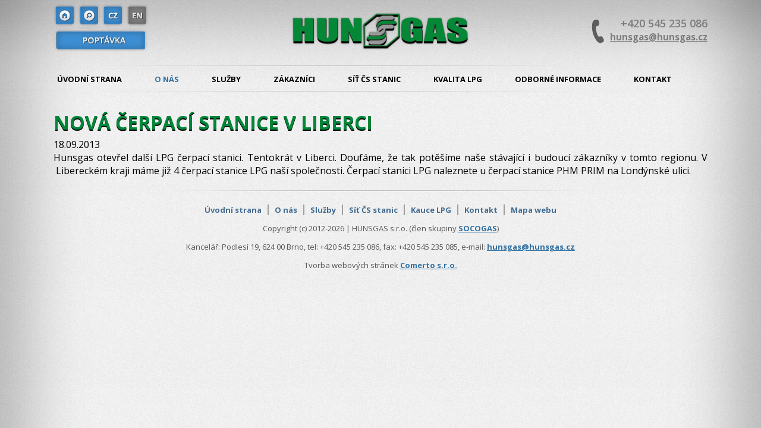

--- FILE ---
content_type: text/html; charset=UTF-8
request_url: https://www.hunsgas.cz/o-nas/novinky/nova-cerpaci-stanice-v-liberci
body_size: 4873
content:
<!DOCTYPE html>
<head>  
  <meta name="viewport" content="initial-scale=1.0, user-scalable=no">
  <meta charset="utf-8"><link rel="shortcut icon" href="/gfx/favicon.ico" />
<meta name="robots" content="index,follow" />
<link rel="canonical" href="https://www.hunsgas.cz/o-nas/novinky/nova-cerpaci-stanice-v-liberci"  />
<meta name="description" lang="cs"  content="Hunsgas otevřel další LPG čerpací stanici. Tentokrát v Liberci. Čerpací stanici LPG naleznete u čerpací stanice PHM PRIM na Londýnské ulici." />
<meta name="msvalidate.01" content="EDADF66CE6F64D32B103220F2E5CDE9F" />
<link rel="stylesheet" type="text/css" href="/gfx/x_auto_min_65415616aa2296d8393332c2158c902e.css"  />
<title>Nová čerpací stanice v Liberci | Hunsgas.cz</title>
<script>window.dataLayer = window.dataLayer || []; function gtag(){dataLayer.push(arguments);} </script>
<script>gtag('js',new Date()); gtag('config', 'UA-32795857-1'); </script>
<link rel="preconnect" href="https://www.googletagmanager.com/" crossorigin>
<script async src="https://www.googletagmanager.com/gtag/js?id=UA-32795857-1"></script>

 
   <!--[if lt IE 9]>
  <style>
  #popis1, #popis2, #popis3, #popis4, #popis5{margin-left: 0; margin-top: 0; width: 200px;}
  #slider{display: none;}
  </style>
  <![endif]--> 
  
  <!--[if lt IE 10]>
  <style>
  #akce span{float: none;}
  #obchodnik img{max-width: 50% !important}
  #obchodnik, #rform{overflow: hidden; width: 100px; max-width: 239px !important; font-size: 13px; display: block; right: 0;}
  #text {width: 70%;}
  </style>
  <![endif]--> 
</head>
<body id="page_mod" class="id_page_mod id_parent_11 id_template_4 lang_cs mod_articles articles mod_articles_article articles_article not_mobile not_tablet chrome chrome131">
  <img src="/gfx/zadnafotka.jpg" alt="preload" id="preload">

  <div id="tstin"></div> 
  <div id="lstin"></div> 
  <div id="rstin"></div> 







<div class="kontejner">
    <div id="header">

        <a id="logo" href="/"><img src="/gfx/logo.png" alt="Logo - Hunsgas" title="Hunsgas.cz - Na úvodní stranu" ></a>
        
        <div id="small_menu" href="#menu">
              <img src="/gfx/small_menu.png" alt="small menu icon">
        </div>

      
          <div id="poptavka" class="poptavka_top">
            <a href="/" class="buton" id="domu" title="Na úvodní stranu"></a>
            <a class="buton" id="hledani" title="Vyhledávání"></a>
            
            <a href="/" class="buton" id="cz"></a>
            <a href="#" class="buton" id="en" title="Sorry, our website is available only in Czech at the moment. Sorry."></a>
            <div class="search_container " id="search_container"  itemscope itemtype="https://schema.org/WebSite"><meta itemprop="url" content="https://www.hunsgas.cz/"/><form action="https://www.hunsgas.cz/search-1" method="get" name="ms1" id="form_ffms1"   itemprop="potentialAction" itemscope itemtype="https://schema.org/SearchAction"  ><input type="hidden" name="" value="" /><meta itemprop="target" content="https://www.hunsgas.cz/search-1?query={form_ffms1_searchfor}"/><div class="search_form"><input type="text" class="form form_text" name="form_ffms1_searchfor" value="" id="form_ffms1_searchfor" title=""  itemprop="query-input"    placeholder="Vyhledávání"  /></div><div class="search_form_submit"><input class="form_submit" type="submit"  value="OK"  id="form_ffms1_"  /></div></form><!-- FormSize: 2/3000 --></div>            
            <!--  -->
            <br>
            <a href="#" id="velkybuton"></a>
        </div>
        
 
        <div id="akce">
            <span id="phone">+420 545 235 086</span><br>
            <span> <a href="mailto:hunsgas@hunsgas.cz">hunsgas@hunsgas.cz</a></span>
            <img src="/gfx/telefon.png" alt="">
        </div>
        
  <img src="/gfx/linie.png" alt="" style="display: block; margin-top: 20px; margin-bottom: 10px;" class="top_line">
  <ul  id="menu"  class="sub_0 menu "><li class=" sub_0_li" id="menu_1_li"  ><a href="https://www.hunsgas.cz/" title="Úvodní strana" class=" sub_0_a"  id="menu_1_a"  >Úvodní strana</a></li><li class="open parent  sub_0_li" id="menu_3_li"  ><a href="https://www.hunsgas.cz/o-nas" title="O nás" class="open parent  sub_0_a"  id="menu_3_a"  >O nás</a><ul  class="sub_1  "><li class="parent  sub_1_li" id="menu_11_li"  ><a href="https://www.hunsgas.cz/o-nas/novinky" title="Novinky" class="parent  sub_1_a"  id="menu_11_a"  >Novinky</a></li><li class=" sub_1_li" id="menu_36_li"  ><a href="https://www.hunsgas.cz/o-nas/dokumenty-ke-stazeni" title="Dokumenty ke stažení" class=" sub_1_a"  id="menu_36_a"  >Dokumenty ke stažení</a></li><li class=" sub_1_li" id="menu_6_li"  ><a href="https://www.hunsgas.cz/o-nas/kauce-lpg" title="Kauce LPG" class=" sub_1_a"  id="menu_6_a"  >Kauce LPG</a></li></ul></li><li class="open  sub_0_li" id="menu_2_li"  ><a href="https://www.hunsgas.cz/sluzby" title="Služby" class="open  sub_0_a"  id="menu_2_a"  >Služby</a><ul  class="sub_1  "><li class="open  sub_1_li" id="menu_18_li"  ><a href="https://www.hunsgas.cz/sluzby/distribuce-a-plneni-p-pb-lahvi" title="Distribuce a plnění P / PB lahví" class="open  sub_1_a"  id="menu_18_a"  >Distribuce a plnění P / PB lahví</a><ul  class="sub_2  "><li class=" sub_2_li" id="menu_23_li"  ><a href="https://www.hunsgas.cz/sluzby/distribuce-a-plneni-p-pb-lahvi/klece-pro-uskladneni-p-pb-lahvi" title="Klece pro uskladnění P/PB láhví" class=" sub_2_a"  id="menu_23_a"  >Klece pro uskladnění P/PB láhví</a></li><li class=" sub_2_li" id="menu_22_li"  ><a href="https://www.hunsgas.cz/sluzby/distribuce-a-plneni-p-pb-lahvi/plnirny-p-pb-lahvi" title="Plnírny P/PB lahví" class=" sub_2_a"  id="menu_22_a"  >Plnírny P/PB lahví</a></li><li class=" sub_2_li" id="menu_24_li"  ><a href="https://www.hunsgas.cz/sluzby/distribuce-a-plneni-p-pb-lahvi/rozvoz-p-pb-lahvi" title="Rozvoz P/PB lahví" class=" sub_2_a"  id="menu_24_a"  >Rozvoz P/PB lahví</a></li></ul></li><li class=" sub_1_li" id="menu_20_li"  ><a href="https://www.hunsgas.cz/sluzby/servis" title="Servis" class=" sub_1_a"  id="menu_20_a"  >Servis</a></li><li class=" sub_1_li" id="menu_17_li"  ><a href="https://www.hunsgas.cz/sluzby/sit-cerpacich-stanic" title="Síť čerpacích stanic" class=" sub_1_a"  id="menu_17_a"  >Síť čerpacích stanic</a></li><li class=" sub_1_li" id="menu_21_li"  ><a href="https://www.hunsgas.cz/sluzby/technologie" title="Technologie" class=" sub_1_a"  id="menu_21_a"  >Technologie</a></li><li class=" sub_1_li" id="menu_9_li"  ><a href="https://www.hunsgas.cz/sluzby/velkoobchodni-prodej-lpg" title="Velkoobchodní prodej LPG" class=" sub_1_a"  id="menu_9_a"  >Velkoobchodní prodej LPG</a></li><li class=" sub_1_li" id="menu_19_li"  ><a href="https://www.hunsgas.cz/sluzby/vytapeni" title="Vytápění" class=" sub_1_a"  id="menu_19_a"  >Vytápění</a></li><li class=" sub_1_li" id="menu_10_li"  ><a href="https://www.hunsgas.cz/sluzby/zasobovani-distribuce-lpg" title="Zásobování / distribuce LPG" class=" sub_1_a"  id="menu_10_a"  >Zásobování / distribuce LPG</a></li></ul></li><li class="open  sub_0_li" id="menu_4_li"  ><a href="https://www.hunsgas.cz/zakaznici" title="Zákazníci" class="open  sub_0_a"  id="menu_4_a"  >Zákazníci</a><ul  class="sub_1  "><li class=" sub_1_li" id="menu_26_li"  ><a href="https://www.hunsgas.cz/zakaznici/distributor-lpg" title="Distributor LPG" class=" sub_1_a"  id="menu_26_a"  >Distributor LPG</a></li><li class=" sub_1_li" id="menu_30_li"  ><a href="https://www.hunsgas.cz/zakaznici/novy-zajemce-o-prodej-lpg" title="Nový zájemce o prodej LPG" class=" sub_1_a"  id="menu_30_a"  >Nový zájemce o prodej LPG</a></li><li class=" sub_1_li" id="menu_28_li"  ><a href="https://www.hunsgas.cz/zakaznici/provozovatel-stanice-lpg" title="Provozovatel stanice LPG" class=" sub_1_a"  id="menu_28_a"  >Provozovatel stanice LPG</a></li><li class=" sub_1_li" id="menu_27_li"  ><a href="https://www.hunsgas.cz/zakaznici/provozovatel-stanice-phm" title="Provozovatel stanice PHM" class=" sub_1_a"  id="menu_27_a"  >Provozovatel stanice PHM</a></li><li class=" sub_1_li" id="menu_29_li"  ><a href="https://www.hunsgas.cz/zakaznici/spotrebitel" title="Spotřebitel" class=" sub_1_a"  id="menu_29_a"  >Spotřebitel</a></li><li class=" sub_1_li" id="menu_25_li"  ><a href="https://www.hunsgas.cz/zakaznici/velkoobchod" title="Velkoobchod" class=" sub_1_a"  id="menu_25_a"  >Velkoobchod</a></li></ul></li><li class="open  sub_0_li" id="menu_5_li"  ><a href="https://www.hunsgas.cz/sit-cs-stanic" title="Síť ČS stanic" class="open  sub_0_a"  id="menu_5_a"  >Síť ČS stanic</a><ul  class="sub_1  "><li class=" sub_1_li" id="menu_38_li"  ><a href="https://www.hunsgas.cz/sit-cs-stanic/akce-lpg" title="Akce LPG" class=" sub_1_a"  id="menu_38_a"  >Akce LPG</a></li></ul></li><li class=" sub_0_li" id="menu_37_li"  ><a href="https://www.hunsgas.cz/kvalita-lpg" title="Kvalita LPG" class=" sub_0_a"  id="menu_37_a"  >Kvalita LPG</a></li><li class=" sub_0_li" id="menu_32_li"  ><a href="https://www.hunsgas.cz/odborne-informace" title="Odborné informace" class=" sub_0_a"  id="menu_32_a"  >Odborné informace</a></li><li class=" sub_0_li" id="menu_8_li"  ><a href="https://www.hunsgas.cz/kontakt" title="Kontakt" class=" sub_0_a"  id="menu_8_a"  >Kontakt</a></li></ul>  <img src="/gfx/linie.png" alt="" style="display: block; margin-top: 10px; margin-bottom: 30px;" class="top_line">      
    
</div>
    
    
    
    
<div id="poptavecka">
  <a class="close"> [ ESC ] Zavřít okno</a>
  <div style="clear: both;"></div>
  <div class="cform_container " id="cform_1" ><h2 class="cform_name">Poptávka</h2><form action="https://www.hunsgas.cz/cform-send-1" method="post" enctype="multipart/form-data" name="cf1" id="form_ffcf1"  onsubmit="return form_test_ffcf1();" ><input type="hidden" name="form[cf1][xi][db_table]" value="mod_cform_savedforms_1" /><input type="hidden" name="form[cf1][xi][AST]" value="14a5ddfbfda92be177b18465599ba931;17690350192" /><input type="hidden" name="form[cf1][xi][ASH]" value="email" /><style>.athp_email{position:fixed;top:-1000px;visibility:collapse;z-index:-1;}</style><input type="email" name="form[cf1][ts][email]" value="" class="athp_email" tabindex="-1" autocomplete="athp_email_1769035019" autocorrect="off" autocapitalize="none" spellcheck="false"><input type="hidden" class="form form_hidden" name="form[cf1][tt][date]" value="1769035019" id="form_ffcf1_date" title=""    /><input type="hidden" class="form form_hidden" name="form[cf1][av][ipid]" value="76f8a2c6442a8628812cc14e2148da82" id="form_ffcf1_ipid" title=""    /><input type="hidden" class="form form_hidden" name="form[cf1][tt][from_page]" value="Nová čerpací stanice v Liberci" id="form_ffcf1_from_page" title=""    /><input type="hidden" class="form form_hidden" name="form[cf1][tt][from_pageurl]" value="https://www.hunsgas.cz/o-nas/novinky/nova-cerpaci-stanice-v-liberci" id="form_ffcf1_from_pageurl" title=""    /><div class="cform_item cform_item_id_1 cform_item_type_text cform_required" ><div class="cform_text cform_text_id_1 cform_text_type_text cform_required"><label class="cform_label  cform_label_id_1 cform_label_type_text_label" for="form_ffcf1_1">Jméno a příjmení *</label></div><div class="cform_form cform_form_id_1 cform_form_type_text cform_required"><input type="text" class="form form_text" name="form[cf1][tt][1]" value="" id="form_ffcf1_1" title=""    required  /><input type="hidden" name="form[cf1][xt][MANDATORY][1]" value="1"/></div></div><div class="cform_item cform_item_id_2 cform_item_type_text cform_required" ><div class="cform_text cform_text_id_2 cform_text_type_text cform_required"><label class="cform_label  cform_label_id_2 cform_label_type_text_label" for="form_ffcf1_2">Email *</label></div><div class="cform_form cform_form_id_2 cform_form_type_text cform_required"><input type="email" class="form form_text form_email form_autocomplete" name="form[cf1][tt][2]" value="" id="form_ffcf1_2" title=""   autocomplete="email"   required  /><input type="hidden" name="form[cf1][xt][MANDATORY][2]" value="1"/><input type="hidden" name="form[cf1][xt][EMAIL_FORMAT_REQUIRED][2]" value="1"/></div></div><div class="cform_item cform_item_id_59 cform_item_type_text cform_required" ><div class="cform_text cform_text_id_59 cform_text_type_text cform_required"><label class="cform_label  cform_label_id_59 cform_label_type_text_label" for="form_ffcf1_59">Telefon *</label></div><div class="cform_form cform_form_id_59 cform_form_type_text cform_required"><input type="tel" class="form form_text form_tel form_autocomplete" name="form[cf1][tt][59]" value="" id="form_ffcf1_59" title=""   autocomplete="tel"   required  /><input type="hidden" name="form[cf1][xt][MANDATORY][59]" value="1"/><input type="hidden" name="form[cf1][xt][PHONE_FORMAT_REQUIRED][59]" value="1"/></div></div><div class="cform_item cform_item_id_3 cform_item_type_textarea cform_required" ><div class="cform_text cform_text_id_3 cform_text_type_textarea cform_required"><label class="cform_label  cform_label_id_3 cform_label_type_textarea_label" for="form_ffcf1_3">Zpráva</label></div><div class="cform_form cform_form_id_3 cform_form_type_textarea cform_required"><textarea cols="20" rows="5" class="form form_textarea" name="form[cf1][tt][3]" id="form_ffcf1_3" title=""   ></textarea><input type="hidden" name="form[cf1][xt][MANDATORY][3]" value="1"/></div></div><div class="cform_item cform_item_type_submit"><div class="cform_form_submit"><input class="form_submit" type="submit"  value="Odeslat"  id="form_ffcf1_"  /></div></div><input type="hidden" name="form[cf1][xi][items]" value="7" /><input type="hidden" name="form[cf1][xi][security]" value="8444133c8d4890d03e08f2ceb969aa8b" /></form><!-- FormSize: 20/3000 --></div></div><div id="obsah"><h1>Nová čerpací stanice v Liberci</h1><div class="articles_art_container " id="articles_art_container_1"><div class="articles_art_item   articles_mod_id_1"><div class="articles_art_date" >18.09.2013 </div><div class="articles_art_author" ><span ></span></div><div class="articles_art_text" >Hunsgas otevřel dal&scaron;&iacute; LPG čerpac&iacute; stanici. Tentokr&aacute;t v Liberci. Douf&aacute;me, že tak potě&scaron;&iacute;me na&scaron;e st&aacute;vaj&iacute;c&iacute; i budouc&iacute; z&aacute;kazn&iacute;ky v tomto regionu. V &nbsp;Libereck&eacute;m kraji m&aacute;me již 4 čerpac&iacute; stanice LPG na&scaron;&iacute; společnosti. Čerpac&iacute; stanici LPG naleznete u čerpac&iacute; stanice PHM PRIM na Lond&yacute;nsk&eacute; ulici.</div></div></div></div></div>


<div id="footer">
  <img src="/gfx/linie2.png" style="clear: both;" alt=""><br><br>
  <ul id="footer_menu"><li class="first "><a href="https://www.hunsgas.cz/" title="Úvodní strana">Úvodní strana</a></li><li class=""><a href="https://www.hunsgas.cz/o-nas" title="O nás">O nás</a></li><li class=""><a href="https://www.hunsgas.cz/sluzby" title="Služby">Služby</a></li><li class=""><a href="https://www.hunsgas.cz/sit-cs-stanic" title="Síť ČS stanic">Síť ČS stanic</a></li><li class=""><a href="https://www.hunsgas.cz/o-nas/kauce-lpg" title="Kauce LPG">Kauce LPG</a></li><li class=""><a href="https://www.hunsgas.cz/kontakt" title="Kontakt">Kontakt</a></li><li class="last "><a href="https://www.hunsgas.cz/mapa-webu" title="Mapa webu">Mapa webu</a></li></ul> 
  <p>Copyright (c) 2012-2026   |  HUNSGAS s.r.o. (člen skupiny <a href="http://www.socogas.com/ita/" target="_blank">SOCOGAS</a>)</p> 
  <p>Kancelář: Podlesí 19, 624 00 Brno, tel: +420 545 235 086, fax: +420 545 235 085, e-mail: <a href="mailto:hunsgas@hunsgas.cz">hunsgas@hunsgas.cz</a></p>
  Tvorba webových stránek <a href="https://www.comerto.com/"> Comerto s.r.o.</a> 
</div>
    



<script>if(window.performance){ gtag('event','timing_complete',{'name':'load','value': Math.round(performance.now()),'event_category':'Ender'});}</script>
<script  src="https://c.seznam.cz/js/rc.js"></script><script>var retargetingConf = {rtgId:46577,"consent":1};if(window.rc && window.rc.retargetingHit){window.rc.retargetingHit(retargetingConf);}</script>
<script src="/gfx/x_auto_min_b8943851a662463ca78dffcd02f77de7.js" ></script>
<script >
try{var is_sended;var reg_email_test = /^([A-Za-z0-9_\-\.])+\@([A-Za-z0-9_\-\.])+\.([A-Za-z]{2,13})$/;
var reg_phone_test = /^[+]?[()/0-9. -]{9,}$/;
function form_test_ffcf1(){
var p_t = "";var p_rc = new Array();var p_rt = new Array();
if(is_sended==true){p_t+="Formulář se již odesílá, prosím čekejte!";}
else if(MyObjById('form_ffcf1_1').value=='' && MyObjById('form_ffcf1_1').value!='0'){p_t+="Údaj Jméno a příjmení * je povinný!"+"\n";}else if(MyObjById('form_ffcf1_2').value=='' && MyObjById('form_ffcf1_2').value!='0'){p_t+="Údaj Email * je povinný!"+"\n";}else if(MyObjById('form_ffcf1_2').value!='' && reg_email_test.test(MyObjById('form_ffcf1_2').value)==false){p_t+="V poli Email * jste nezadali email ve správném formátu!"+"\n";}else if(MyObjById('form_ffcf1_59').value=='' && MyObjById('form_ffcf1_59').value!='0'){p_t+="Údaj Telefon * je povinný!"+"\n";}else if(MyObjById('form_ffcf1_59').value!='' && reg_phone_test.test(MyObjById('form_ffcf1_59').value)==false){p_t+="V poli Telefon * jste nezadali telefon ve správném formátu!"+"\n";}else if(MyObjById('form_ffcf1_3').value=='' && MyObjById('form_ffcf1_3').value!='0'){p_t+="Údaj Zpráva je povinný!"+"\n";}

if(p_t!=""){alert(p_t);return false;}else{is_sended=1;return true;}
};
}catch(err){console.log('Try failed for form_spec_cf1 ');}
</script></body>
</html>

--- FILE ---
content_type: text/css
request_url: https://www.hunsgas.cz/gfx/x_auto_min_65415616aa2296d8393332c2158c902e.css
body_size: 4750
content:
@import url('https://fonts.googleapis.com/css2?family=Open+Sans:ital,wght@0,300;0,400;0,600;0,700;1,400;1,600;1,700&display=swap');#akce a{font-size:95%;color:#7d7d7d;}.gallery_item{float:right;margin:10px;}#small_menu{display:none;}#articles_small_1 .articles_small_more{float:right;clear:both;}#articles_small_1.articles_small_item{margin-bottom:5px;}#articles_small_1.articles_small_date{font-style:italic;}#articles_small_1.articles_small_container a{color:white;}#articles_small_1.articles_small_container a:hover{color:black;}.gallery_img img{padding:10px;background:white;border:1px dashed #008739;}#text{width:75%;float:left;}span#phone{font-size:18px;}#text p{margin-top:0;}.cform_item input,textarea{width:25%;margin-bottom:15px;-webkit-border-radius:5px;border-radius:5px;border:0;padding:5px 10px;}ul#menu li#menu_7_li ul.sub_1{display:none;}.oddil iframe{max-width:100%;-webkit-border-radius:10px;border-radius:10px;}.oddil small{float:right;}hr{display:none;}.oddil{float:left;width:30%;margin:0 1.5%;}h2,h3{margin-bottom:3px;color:#008739;}h3{font-size:100%;}#popisek2,#popisek3,#popisek4,#popisek5,#popisek6,#popisek7{left:-70%;top:110%;}#boxicek5.m2{margin-left:2.5% !important;}ul#submenu li li a.last{border-bottom:1px dotted #008739;}#submenu li li{list-style-type:none;}#mapka iframe{width:100%;border-top:10px solid white;border-bottom:10px solid white;margin-top:20px;z-index:999;-webkit-box-shadow: 0px 0px 10px 10px rgba(0,0,0,0.2);box-shadow: 0px 0px 10px 10px rgba(0,0,0,0.2);}#map-canvas{border-top:10px solid white;border-bottom:10px solid white;margin-top:20px;z-index:999;-webkit-box-shadow:0px 0px 10px 10px rgba(0,0,0,0.2);box-shadow:0px 0px 10px 10px rgba(0,0,0,0.2);}#map-canvas img{max-width:none !important;}a.buton,ul#menu_lang li a,a#velkybuton,a#logo,.boxicek,.boxik,#rform{-webkit-transition:all 0.25s ease-out;-moz-transition:all 0.25s ease-out;-o-transition:all 0.25s ease-out;-ms-transition:all 0.25s ease-out;transition:all 0.25s ease-out;}#obsah{-webkit-transition:opacity 0.5s ease-out;-moz-transition:opacity 0.5s ease-out;-o-transition:opacity 0.5s ease-out;-ms-transition:opacity 0.5s ease-out;transition:opacity 0.5s ease-out;}.search_results_item{margin-bottom:20px;}#menu li{margin:0px;padding:0px 0px 0px 0px;position:relative;list-style-type:none;}#menu ul.sub_1{padding:0;margin:0;left:0px;}#menu .sub_1,#menu .sub_2{position:absolute;z-index:9999;display:none;left:150px;}ul#menu li:hover ul.sub_1{display:block;}#menu .sub_1 a{background:#008739 !important;color:white !important;text-shadow:none !important;display:block;width:150px;margin-left:-30%;border-bottom:1px solid white;-webkit-border-radius:5px;border-radius:5px;min-height:25px;padding-top:5px;padding-left:10px;padding-right:10px;font-weight:normal;}#menu .sub_1 a:hover{background:#3271a2 !important;}.articles_list_title h2{margin-bottom:5px;}.articles_list_link{float:right;}#poptavecka{display:none;position:absolute;z-index:9999;width:100%;background:#3d8ed2;text-align:center;padding-bottom:50px;color:white;-webkit-border-radius:25px;border-radius:25px;}a.close{float:right;margin-right:20px;margin-top:20px;color:white;cursor:pointer;}#poptavecka .cform_item input,#poptavecka textarea{width:25%;margin-bottom:15px;-webkit-border-radius:5px;border-radius:5px;border:0;padding:5px 10px;}input#form_ffcf1_,input#form_ffcf3_,#poptavecka input.form_submit{display:block;height:45px;margin:0 auto;background:#008738;border:0;color:white;text-transform:uppercase;font-weight:bold;cursor:pointer;}input#form_ffcf3_{float:left;width:26.8%;}input#form_ffcf3_:hover{background:#3d8ed2;}input#form_ffcf1_:hover,#poptavecka input.form_submit:hover{background:black;}#search_container input,.search_form,.search_form_submit{float:left;}#poptavecka h2{color:white !important;}#form_ff1_{background:#3d8ed2;color:white;border:1px solid lightgrey;-webkit-border-radius:5px;border-radius:5px;}#form_ff1_:hover{background:#008739;cursor:pointer;}input#form_ff1_searchfor{display:block;background:#3d8ed2;color:white;border:1px solid lightgrey;padding:3px 5px;width:140px;margin-left:4px;-webkit-border-radius:3px;border-radius:3px;-webkit-box-shadow:inset 0px 0px 10px 2px rgba(0,0,0,.3);box-shadow:inset 0px 0px 10px 2px rgba(0,0,0,.3);}input#form_ff1_searchfor::-webkit-input-placeholder{color:white;}input#form_ff1_searchfor:-moz-placeholder{color:white;}input#form_ff1_searchfor::-moz-placeholder{color:white;}input#form_ff1_searchfor:-ms-input-placeholder{color:white;}#search_container{display:none;position:absolute;margin-top:35px;}#submenu_parent_name_div{margin-top:20px;margin-bottom:5px;font-size:120%;color:#008739;}ul#submenu{padding:0;margin:0;background:white;width:20%;min-width:160px;background:rgba(255,255,255,.7);font-size:90%;text-align:left;margin-right:5%;float:left;}ul#submenu{list-style-type:none;}ul#submenu li a{display:block;padding:5px 10px;color:#008739;font-weight:normal;text-decoration:none;border-bottom:1px dotted #008739;}ul#submenu li a:hover,ul#submenu li a.active{color:#3271a2;}ul#submenu li a.last{border-bottom:none;}h1,#poptavecka h2{color:#008739;text-shadow:0px 2px 0px #000000;filter:dropshadow(color=#000000,offx=0,offy=2);text-transform:uppercase;margin-bottom:5px;font-size:2em;}#poptavecka h2{color:white !important;}a img{border:0;}img{max-width:100%;}a{color:#3271a2;font-weight:bold;}.oddil a{color:#3271a2 !important;font-weight:bold;}a:hover{text-decoration:none;color:#52a307;}body{background:url('back.jpg');width:100%;height:100%;margin:0;padding:0;overflow:auto;font-family:'Open Sans',sans-serif;text-align:justify;}#lstin,#rstin{position:fixed;width:182px;height:100%;z-index:-1;}#lstin{background:url('lstin.png') repeat-y;}#rstin{background:url('rstin.png') repeat-y;right:0;}#tstin{width:100%;position:absolute;height:182px;min-width:1160px;}#tstin{background:url('tstin.png') repeat-x;}.kontejner{position:relative;top:10px;width:60%;margin:0 auto;min-width:1100px;}#poptavka{float:left;margin-top:-83px;}#poptavka img{margin-left:-5px;}ul#menu_lang li{list-style-type:none;}a.buton,ul#menu_lang li a{display:block;float:left;width:40px;height:40px;color:transparent;}ul#menu_lang{margin:0;padding:0;}#menu_lang_1 a{background:url('cz.png') no-repeat;}#menu_lang_2 a{background:url('en.png') no-repeat;}#menu_lang_1 a:hover{background:url('czh.png') no-repeat;}#menu_lang_2 a:hover{background:url('enh.png') no-repeat;}a#velkybuton{clear:both;display:block;float:left;width:160px;height:40px;background:url('poptavka.png') no-repeat;}a#domu.buton{background:url('domu.png') no-repeat;}a#hledani.buton{background:url('hledani.png') no-repeat;cursor:pointer;}a#cz.buton{background:url('cz.png') no-repeat;}a#en.buton{background:url('en2.png') no-repeat;}a#domu.buton:hover{background:url('domuh.png') no-repeat;}a#hledani.buton:hover{background:url('hledanih.png') no-repeat;cursor:pointer;}a#velkybuton:hover{background:url('poptavkah.png') no-repeat;}a#logo{margin:0 auto;display:block;text-align:center;padding-top:10px;width:300px;}a#logo img{width:338px;margin:0 auto;}a#logo:hover{transform:scale(1.1);-ms-transform:scale(1.1);-webkit-transform:scale(1.1);}#akce img{float:left;margin-right:10px;margin-top:-18px;}#akce{float:right;height:100%;text-align:right;color:#7d7d7d;font-weight:600;margin-top:-63px;}ul#menu,ul#footer_menu{margin:0;padding:0;text-align:center;}ul#menu li,ul#footer_menu li{display:inline;list-style-type:none;}ul#menu li a{text-decoration:none;color:black;text-transform:uppercase;font-size:80%;margin-right:5%;}ul#footer_menu li{padding:0 10px;border-left:1px solid #9f9f9f;border-right:1px solid #9f9f9f;}ul#footer_menu li.first{border-left:none;}ul#footer_menu li.last{border-right:none;}ul#footer_menu a{color:#446c90;text-decoration:none;}ul#menu li a:hover,ul#menu li a.active,ul#menu li a.parent{color:#3271a2;}#slider a,#slider a:hover{color:white;}#slider{background:url('sliderkov2.png') no-repeat center 0;background-size:100%;margin:0 auto;width:70%;min-width:1000px;min-height:330px;padding-top:2.05%;}.box{transform:rotate(45deg);-ms-transform:rotate(45deg);-webkit-transform:rotate(45deg);color:white;font-weight:bold;font-size:100%;text-align:center;cursor:pointer;width:10.1%;-moz-opacity:0.70;-khtml-opacity:0.70;opacity:0.70;-ms-filter:"progid:DXImageTransform.Microsoft.Alpha"(Opacity=70);filter:progid:DXImageTransform.Microsoft.Alpha(opacity=70);filter:alpha(opacity=70);}.box span{display:block;transform:rotate(-45deg);-ms-transform:rotate(-45deg);-webkit-transform:rotate(-45deg);}.popis{position:absolute;color:white;width:150%;text-align:justify;font-size:80%;padding:10px;background:rgb(0,0,0);background:rgba(0,0,0,.8);z-index:99;transform:rotate(-45deg);-ms-transform:rotate(-45deg);-webkit-transform:rotate(-45deg);-webkit-border-radius:5px;-moz-border-radius:5px;border-radius:5px;-webkit-box-shadow: 0px 1px 5px 5px rgba(0,0,0,0.2);box-shadow: 0px 1px 5px 5px rgba(0,0,0,0.2);display:none;}#preload{display:none;}table a:hover{color:black;}#obchodnik,#rform{background:#008739;text-align:center;position:fixed;right:10px;max-width:15%;color:white;-moz-border-radius:5px;border-radius:5px;display:block;}#obchodnik{bottom:30px;}#rform{cursor:pointer;font-weight:bold;padding:10px 0;bottom:430px;}#rform:hover{background:#3b8dd3;}#obchodnik a{color:white;}a.box.aktivni{display:block;opacity:1;font-size:90%;}.aktivni .popis{display:block;}#box1{margin-left:10.6%;}#box1 span{padding-top:42%;margin-left:-30%;}#popis1{margin-left:20%;}#box2{margin-left:33.5%;margin-top:-2.50%;}#box2 span{padding-top:42%;margin-left:-30%;}#popis2{margin-top:-60%;margin-left:70%;}#box3{margin-left:25.85%;margin-top:-2.50%;}#box3 span{padding-top:42%;margin-left:-30%;}#popis3{margin-left:25%;margin-top:-5%;}#box4{margin-left:56.5%;margin-top:-25.2%;}#box4 span{padding-top:33%;margin-left:-25%;}#popis4{margin-left:20%;margin-top:-10%;}#box5{margin-left:79.3%;margin-top:-2.45%;}#box5 span{padding-top:42%;margin-left:-30%;}#popis5{margin-left:30%;margin-top:-10%;}#box6{margin-left:54%;margin-top:-0.2%;}#box6 span{color:black;}a.box{display:block;}#motto{color:#555555;font-style:italic;font-size:110%;width:80%;margin:40px auto;text-align:center;}#rozcestnik{overflow:auto;}a.boxik,div.boxik{text-align:center;width:30%;height:20px;float:left;margin-right:5%;background-size:100%;min-height:180px;-webkit-border-radius:5px;border-radius:5px;display:block;max-width:380px;min-width:320px;}.boxik.last{margin-right:0;}#articles_small_1{font-size:12px;padding-top:30px;padding-left:20px;padding-right:20px;text-align:left;}#typzakaznika{color:#c1ffd2;background:url('typzakaznika2.png') no-repeat;background-position:center;background-size:100%;font-size:12px;box-sizing:border-box;padding-top:115px;text-decoration:none;text-transform:uppercase;}#typzakaznika span{font-size:17px;}#mapastanic{background:url('mapastanic2.png') no-repeat;background-position:center;background-size:100%;font-size:12px;box-sizing:border-box;padding-top:115px;text-decoration:none;text-transform:uppercase;color:#404040;text-decoration:none;}#mapastanic span{font-size:17px;}#novinky{background:url('novinky2.jpg') no-repeat;background-position:center;background-size:100%;}#typzakaznika:hover{background:url('typzakaznikah.png') no-repeat;background-position:center;background-size:100%;}#mapastanic:hover{background:url('mapastanich.png') no-repeat;background-position:center;background-size:100%;}#typzakaznika.eng{background:url('tellus.jpg') no-repeat;background-position:center;background-size:100%;}#mapastanic.eng{background:url('map.jpg') no-repeat;background-position:center;background-size:100%;}#novinky.eng{background:url('news.jpg') no-repeat;background-position:center;background-size:100%;}#typzakaznika.eng:hover{background:url('tellush.jpg') no-repeat;background-position:center;background-size:100%;}#mapastanic.eng:hover{background:url('maph.jpg') no-repeat;background-position:center;background-size:100%;}#novinky.eng:hover{background:url('newsh.jpg') no-repeat;background-position:center;background-size:100%;}table{max-width:100%;}#cgmap_table{width:70%;margin:0 auto;margin-top:50px;-webkit-border-radius:10px;border-radius:10px;}#cgmap_table tr{clear:both;}#cgmap_table tr:nth-child(even){background:#CCC;}#cgmap_table tr img{width:100px;max-height:75px;}#cgmap_table tr:hover{background:#52ff93;}#cgmap_table tr#cgmap_table_header{background:#008739;color:white;}#cgmap_table tr#cgmap_table_header td{padding:10px;font-weight:bold;}#cgmap_table tr td{padding:0px 10px;}#cgmap_table tr#cgmap_table_header td:first-child{-webkit-border-radius:10px 0px 0px 0;border-radius:10px 0px 0px 0;}#cgmap_table tr#cgmap_table_header td:last-child{-webkit-border-radius:0px 10px 0px 0px;border-radius:0px 10px 0px 0px;}#cgmap_table .oteviraci_doba{font-size:13px;}td.foto img{border-radius:5px;-webkit-border-radius:5px;}#text table{color:white;padding:20px;background:rgb(0,135,57);background:rgba(0,135,57,.7);-webkit-border-radius:10px;border-radius:10px;min-width:70%;max-width:100%;}#text table tr:first-child td{border-bottom:1px dotted white;font-weight:bold;margin-bottom:10px;padding-bottom:10px;}#reference{margin:40px 0;margin-bottom:0;text-align:center;}#reference img{margin:0 15px;filter:url("data:image/svg+xml;utf8,<svg xmlns='http://www.w3.org/2000/svg'><filter id='grayscale'><feColorMatrix type='matrix' values='0.3333 0.3333 0.3333 0 0 0.3333 0.3333 0.3333 0 0 0.3333 0.3333 0.3333 0 0 0 0 0 1 0'/></filter></svg>#grayscale");filter:gray;-webkit-filter:grayscale(100%);-webkit-transition:all 1s ease-out;-moz-transition:all 1s ease-out;-o-transition:all 1s ease-out;-ms-transition:all 1s ease-out;transition:all 1s ease-out;cursor:pointer;}#reference img:hover{filter:none;-webkit-filter:none;}#footer{text-align:center;margin-top:20px;margin-bottom:50px;color:#555555;clear:both;font-size:13px;}#footer a:hover{text-decoration:underline;}#drobecky{color:#3d3d3d;}#drobecky a{color:#008739;text-decoration:underline;font-weight:normal;}#vypis{overflow:visible;}.boxicek{background:url('box.png') no-repeat;background-size:100%;width:12%;float:left;margin:0 2.5%;transform:rotate(-45deg);-ms-transform:rotate(-45deg);-webkit-transform:rotate(-45deg);margin-top:3%;margin-bottom:10%;z-index:999;position:relative;}.boxicek.last{margin-right:0;}#vypis a{text-decoration:none;color:black;font-size:90%;}.obrazecek{transform:rotate(45deg);-ms-transform:rotate(45deg);-webkit-transform:rotate(45deg);text-align:center;position:absolute;margin-left:25%;margin-top:31%;}#boxicek2 img{margin-left:13%;}#boxicek4 img{margin-top:25%;margin-left:32%;}#boxicek5 img{margin-top:29%;margin-left:32%;}#boxicek6 img{margin-top:28%;margin-left:28%;}#boxicek7 img{margin-top:25%;margin-left:24%;}.boxicek.aktivni{transform:rotate(-45deg) scale(1.2);-ms-transform:rotate(-45deg) scale(1.2);-webkit-transform:rotate(-45deg) scale(1.2);}.boxicek.neaktivni{filter:gray;-webkit-filter:grayscale(100%);filter:url("data:image/svg+xml;utf8,<svg xmlns='http://www.w3.org/2000/svg'><filter id='grayscale'><feColorMatrix type='matrix' values='0.3333 0.3333 0.3333 0 0 0.3333 0.3333 0.3333 0 0 0.3333 0.3333 0.3333 0 0 0 0 0 1 0'/></filter></svg>#grayscale");}.popisek{transform:rotate(45deg);-ms-transform:rotate(45deg);-webkit-transform:rotate(45deg);position:relative;top:105%;left:-75%;display:block;font-weight:bold;text-align:center;}.mezibox{float:left;transform:rotate(90deg);-ms-transform:rotate(90deg);-webkit-transform:rotate(90deg);z-index:-999 !important;}.mezibox.m2{float:left;transform:rotate(0);-ms-transform:rotate(0);-webkit-transform:rotate(0);z-index:-999 !important;}.mezibox.opacne{transform:rotate(-90deg);-ms-transform:rotate(-90deg);-webkit-transform:rotate(-90deg);margin-top:4%;}.mezibox.opacne.m2{transform:rotate(0);-ms-transform:rotate(0);-webkit-transform:rotate(0);margin-top:6%;margin-left:1.8%;}img.mezibox{width:10%;margin:0 -1.1%;}img.mezibox.m2{width:23%;margin:0 -1.1%;}#boxicek5{margin-left:15%;}#akce span{float:right;}@media only screen and (max-width:1600px){#articles_small_1 .articles_small_more{margin-top:-15px;}}@media only screen and (max-width:1500px){#slider{min-height:300px;}#obchodnik,#rform{width:10%;font-size:13px;}#rform{font-size:12px;bottom:350px;}.box{font-size:80%;}}@media only screen and (max-width:780px){#slider{font-size:60%;}}@media only screen and (max-width:1200px){.kontejner{width:95%;padding:0 2.5%;}#slider{width:100%;min-width:0;min-height:300px;}}@media only screen and (max-width:800px){.kontejner{width:95%;min-width:0;padding:0 2.5%;}#header{height:auto;}#poptavka,a#logo{width:100%;}#poptavka{margin-top:03px;}a#logo img{max-width:none;}#akce img{float:right;}.boxicek img{width:50%;}ul#submenu{margin-right:20px;}}@media (max-width:750px){table{font-size:70%;}}@media only screen and (orientation:portrait) and (max-device-width:1500px){.boxicek{width:100px;clear:both;margin:25px auto;height:300px;}.popisek{text-align:left;}.mezibox{display:none;}.popisek,#popisek2,#popisek3,#popisek4,#popisek5,#popisek6,#popisek7{left:125%;top:150px;}#boxicek5{margin-left:0%;}}.filename_filetype,.fileinfo_filesize,.fileinfo_separator2,.fileinfo_filetype,.fileinfo_brackets,.fileinfo_separator1{display:none;}#downdir_container_protokoly{float:left;width:100%;}#downdir_container_protokoly table{background-color:transparent;border:1px solid #797979;color:#000000;padding:0px;margin:0px;border-radius:0px;width:100%;line-height:22px;}#downdir_container_protokoly ul li{list-style:none;border:1px solid #797979;border-bottom:0;padding:15px;height:22px;}#downdir_container_protokoly ul li:last-child,#downdir_container_protokoly table tr td,#downdir_container_protokoly table tr:first-child td{border-bottom:1px solid #797979;height:22px;padding:8px 16px;font-weight:normal;}#downdir_container_protokoly ul li:last-child,#downdir_container_protokoly table tr:last-child td{border-bottom:0px solid #797979;}li .fileinfo_filedate{float:left;width:33%;margin-right:25px;text-align:center;}li a.link_icon{float:right;display:block;width:33%;text-align:center;}span.icon_pdf{width:22px;height:22px;background:url('ico_pdf.png');display:block;margin:0 auto;}@media only screen and (max-width:1100px){ul#menu{display:none;clear:both;margin-top:25px;float:left;width:100%;}#page_1 #small_menu{display:none;}#small_menu img{max-width:70px;}a#logo{float:left;width:70%;}#page_1 a#logo{float:none;margin-bottom:20px;}a#logo img{width:100%;max-width:338px;}#small_menu{display:block;width:15%;float:right;text-align:right;cursor:pointer;margin:3% 5%;}#page_1 ul#menu{display:block;}a.boxik,div.boxik{width:70%;margin:5% auto;float:none;min-width:300px;}ul#menu li a{margin:0;width:100%;background:#038635;display:block;color:white;border-bottom:1px solid #006526;padding:10px 0;}ul#menu li a:hover,ul#menu li a.active,ul#menu li a.parent{color:white;background:#006526;}.boxik.last{margin:5% auto;}#slider,#lstin,#rstin{display:none;}#novinky{background:#4291CE;overflow:auto;height:auto;}#articles_small_1{float:left;padding:30px 20px;}.articles_small_item,.oddil{float:left;width:100%;margin:5px 0;}.kontejner{clear:both;min-width:0;}#articles_small_1 .articles_small_more{margin:0;width:100%;text-align:center;}#text,ul#submenu,#akce,#poptavka{width:100%;clear:both;margin:0;text-align:center;}#text{text-align:left;}#poptavka.poptavka_bottom{margin:20px 0;}ul#submenu{text-align:left;margin:5% 0;}a.buton,ul#menu_lang li a,a#velkybuton{float:none;display:inline-block;}input#form_ff1_searchfor{display:inline;}#search_container{position:relative;margin-top:0;}#search_container input,.search_form,.search_form_submit{float:none;}#akce span{float:none;}#akce img,.top_line{display:none !important;}#obchodnik,#rform{float:left;clear:both;width:90%;margin:5%;position:relative;max-width:100%;top:0;right:auto;display:table;}#rform{top:0 !important;width:90% !important;}#header{float:left;width:100%;}ul#menu li,ul#footer_menu li{width:100%;display:block;box-sizing:border-box;}ul#footer_menu li{margin:8px 0;}#menu ul.sub_1{display:none !important;}#cform_3{text-align:center;}.cform_item input,textarea,input#form_ffcf3_{float:none;width:80%;}#tstin{top:0;min-width:0;}.boxicek img{width:auto;}.boxicek,.popisek{margin:0;transform:none;-ms-transform:none;-webkit-transform:none;color:white;}.boxicek{width:100%;background:#038635;}.boxicek.aktivni{transform:none;-ms-transform:none;-webkit-transform:none;}#vypis a{height:auto !important;text-align:center;padding:10px;box-sizing:border-box;margin-bottom:10px;}.obrazecek{transform:none;-ms-transform:none;-webkit-transform:none;text-align:left;position:relative;margin-left:0;margin-top:0;}img.mezibox{display:none;}.popisek,#popisek2,#popisek3,#popisek4,#popisek5,#popisek6,#popisek7{left:0;top:0;text-align:center;}#boxicek5.m2{margin-left:0 !important;}#boxicek5{margin:0;}#boxicek1 img,#boxicek2 img,#boxicek3 img,#boxicek4 img,#boxicek5 img,#boxicek6 img,#boxicek7 img{margin:0;top:0;left:0;}#motto{float:left;width:100%;clear:both;}#rozcestnik{clear:both;}#cgmap_table_container{overflow:auto;}#poptavecka .cform_item input,#poptavecka textarea{width:70%;}}img{max-width:100%;}